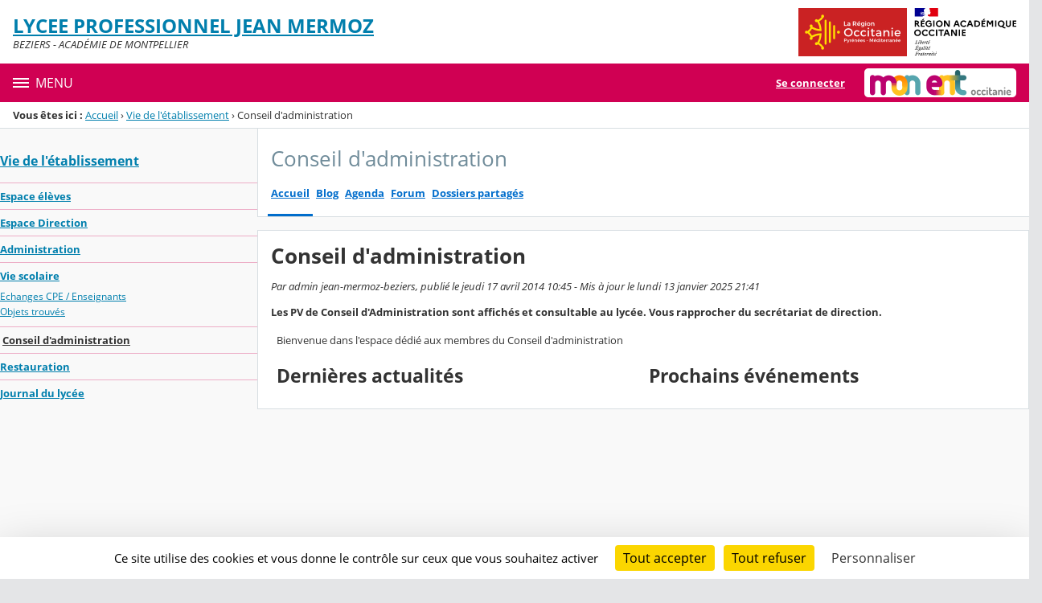

--- FILE ---
content_type: text/javascript;charset=ISO-8859-1
request_url: https://cdn.mon-ent-occitanie.fr/web-resources/cmsFicheArticle/350194e90b166a3526eadf077cbb74e6.js
body_size: 2702
content:

(function(){'use strict';var boutonActionExporter=document.querySelector('a[data-action="EXPORTER"]'),boutonActionFavoris=document.querySelector('a[data-action="AJOUTER_LIEN_KDECOLE"]'),boutonActionPageAccueil=document.querySelector('a[data-action="SETPAGEACCUEIL"]'),urlAbsolu=document.querySelector('#URL_ABSOLU'),urlAbsoluRubrique=document.querySelector('#URL_ABSOLU_RUBRIQUE'),modaleConfirmationPageAccueil,modaleAffichageFavoris;var modaleConfirmPageAccueil=document.getElementById('js-modaleConfirmPageAccueil');if(modaleConfirmPageAccueil){modaleConfirmPageAccueil.addEventListener('modal:getModal',function getModal(event){modaleConfirmationPageAccueil=event.detail;},false);}
var modaleMessageFavoris=document.getElementById('js-modalMessageFavoris');if(modaleMessageFavoris){modaleMessageFavoris.addEventListener('modal:getModal',function getModal(event){modaleAffichageFavoris=event.detail;},false);}
var boutonValidationAccueil=document.querySelector('.js-btn-valider-definirPageAccueil');if(boutonValidationAccueil){boutonValidationAccueil.addEventListener('click',function(){var urlPageAccueil=document.getElementById('js-urlDefinirPageAccueil').value;if(urlPageAccueil&&urlAbsoluRubrique){window.location.href=urlAbsoluRubrique.value+urlPageAccueil;}},false);}
var boutonValidationFavoris=document.querySelector('.js-btn-valider-messageFavoris');if(boutonValidationFavoris){boutonValidationFavoris.addEventListener('click',function(){modaleAffichageFavoris.hide();},false);}
if(boutonActionExporter){boutonActionExporter.addEventListener('click',function(e){e.preventDefault();var urlExport=boutonActionExporter.getAttribute('data-url');if(urlExport&&urlAbsolu){window.location.href=urlAbsolu.value+urlExport;}},false);}
if(boutonActionFavoris){boutonActionFavoris.addEventListener('click',function(e){e.preventDefault();var urlFavoris=boutonActionFavoris.getAttribute('data-url');if(urlFavoris&&urlAbsolu){var options={url:urlAbsolu.value+urlFavoris,method:'POST',success:function(response){var result=JSON.parse(response);if(modaleAffichageFavoris){modaleAffichageFavoris.show();modaleAffichageFavoris.modalContext.querySelector('#js-modalFavoris-message').innerHTML=result.libelle;}},error:function(response){console.log(response.libelle);}};KosmosUtils.xhr(options);}},false);}
if(boutonActionPageAccueil){boutonActionPageAccueil.addEventListener('click',function(e){e.preventDefault();var urlPageAccueil=boutonActionPageAccueil.getAttribute('data-url');if(urlPageAccueil&&modaleConfirmationPageAccueil){modaleConfirmationPageAccueil.show();document.getElementById('js-urlDefinirPageAccueil').value=urlPageAccueil;}},false);}})();;

(function(){'use strict';KosmosUtils.i18n.init({path:'/jsp/scripts/lang/article',component:'ficheArticle',default:{erreurSelectionRubrique:'Veuillez sélectionner une rubrique'}});var modalCopie,modalDeplacement,treeViewCopie,treeViewDeplacement;var modalCopieFicheArticle=document.querySelector('#modalCopieFicheArticle');if(modalCopieFicheArticle){modalCopieFicheArticle.addEventListener('modal:getModal',function getModal(e){modalCopie=e.detail;},false);}
var modalDeplacementFicheArticle=document.querySelector('#modalDeplacementFicheArticle');if(modalDeplacementFicheArticle){modalDeplacementFicheArticle.addEventListener('modal:getModal',function getModal(e){modalDeplacement=e.detail;},false);}
var treeViewCop=document.getElementById('treeviewCopieFicheArticle');if(treeViewCop){treeViewCop.addEventListener('treeview:loaded',function(e){treeViewCopie=e.detail.tree.jstree(true);},true);}
var treeViewDepl=document.getElementById('treeviewDeplacementFicheArticle');if(treeViewDepl){treeViewDepl.addEventListener('treeview:loaded',function(e){treeViewDeplacement=e.detail.tree.jstree(true);},true);}
var boutonTriggerDeplacementFicheArticle=document.querySelector('a[data-modalAssociee="modalDeplacementFicheArticle"]');if(boutonTriggerDeplacementFicheArticle){boutonTriggerDeplacementFicheArticle.addEventListener('click',function(){modalDeplacement.show();KosmosUtils.removeAllNotices('.js-modalDeplacementFicheArticle-notices');if(treeViewDeplacement){treeViewDeplacement.deselect_all();treeViewDeplacement.close_all();modalDeplacement.modalContext.querySelector('input[name="tree-selection-treeviewDeplacementFicheArticle"]').value='';}});}
var boutonTriggerCopieFicheArticle=document.querySelector('a[data-modalAssociee="modalCopieFicheArticle"]');if(boutonTriggerCopieFicheArticle){boutonTriggerCopieFicheArticle.addEventListener('click',function(){modalCopie.show();KosmosUtils.removeAllNotices('.js-modalCopieFicheArticle-notices');if(treeViewCopie){treeViewCopie.deselect_all();treeViewCopie.close_all();modalCopie.modalContext.querySelector('input[name="tree-selection-treeviewCopieFicheArticle"]').value='';}});}
var boutonValiderDeplacementFicheArticle=document.querySelector('.js-btn-confirmer-deplacerFicheArticle');if(boutonValiderDeplacementFicheArticle){boutonValiderDeplacementFicheArticle.addEventListener('click',function(){var idRubriqueDeplacementFicheArticle=document.querySelector('input[name="tree-selection-treeviewDeplacementFicheArticle"]').value,urlDeplacementFicheArticle=document.getElementById('urlDeplacementFicheArticle').value;if(idRubriqueDeplacementFicheArticle&&urlDeplacementFicheArticle){window.location.href=urlDeplacementFicheArticle.concat('&ID_RUBRIQUE=').concat(idRubriqueDeplacementFicheArticle);}else{KosmosUtils.removeAllNotices('.js-modalDeplacementFicheArticle-notices');KosmosUtils.addNotice({selector:'.js-modalDeplacementFicheArticle-notices',message:KosmosUtils.i18n.ficheArticle['erreurSelectionRubrique'],type:'msg--error'});}});}
var boutonValiderSuppressionFicheArticle=document.querySelector('.js-btn-confirmer-supprimerFicheArticle');if(boutonValiderSuppressionFicheArticle){boutonValiderSuppressionFicheArticle.addEventListener('click',function(){var urlSuppression=document.getElementById('urlSuppressionFicheArticle').value;if(urlSuppression){window.location.href=urlSuppression;}});}
var boutonValiderCopieFicheArticle=document.querySelector('.js-btn-confirmer-copierFicheArticle');if(boutonValiderCopieFicheArticle){boutonValiderCopieFicheArticle.addEventListener('click',function(){var idRubriqueCopieFicheArticle=document.querySelector('input[name="tree-selection-treeviewCopieFicheArticle"]').value,urlCopieFicheArticle=document.getElementById('urlCopieFicheArticle').value;if(idRubriqueCopieFicheArticle&&urlCopieFicheArticle){window.location.href=urlCopieFicheArticle.concat('&ID_RUBRIQUE=').concat(idRubriqueCopieFicheArticle);}else{KosmosUtils.removeAllNotices('.js-modalCopieFicheArticle-notices');KosmosUtils.addNotice({selector:'.js-modalCopieFicheArticle-notices',message:KosmosUtils.i18n.ficheArticle['erreurSelectionRubrique'],type:'msg--error'});}});}})();;

(function(){'use strict';KosmosUtils.i18n.init({path:'/jsp/scripts/lang/commentaires',component:'listeCommentaires',default:{erreurTitreCommVide:'Veuillez renseigner un titre'}});var idPrincipalListeComm,idFicheListeComm,modalSupprListeComm,modalModifListeComm,modalValidListeComm,modalMessageConfirmation;if(document.querySelector('#ID_METATAG')){idPrincipalListeComm=document.querySelector('#ID_METATAG').value;}
if(document.querySelector('#ID_FICHE')){idFicheListeComm=document.querySelector('#ID_FICHE').value;}
function initEventsJspPrincipale(){var boutonRepondreCommentaire=document.querySelector('.js-repondreCommentaire');if(boutonRepondreCommentaire){boutonRepondreCommentaire.addEventListener('click',function(){var titreCommentaire=document.querySelector('#TITRE_COMMENTAIRE').value;var texteCommentaire=document.querySelector('#TEXTE_COMMENTAIRE').value;ajouterCommentaire(titreCommentaire,texteCommentaire);},false);}
var modalSuppressionComm=document.querySelector('#modalSuppressionComm');if(modalSuppressionComm){modalSuppressionComm.addEventListener('modal:getModal',function getModal(e){modalSupprListeComm=e.detail;},false);}
var modalModificationComm=document.querySelector('#modalModificationComm');if(modalModificationComm){modalModificationComm.addEventListener('modal:getModal',function getModal(e){modalModifListeComm=e.detail;},false);}
var modalValidationComm=document.querySelector('#modalValidationComm');if(modalValidationComm){modalValidationComm.addEventListener('modal:getModal',function getModal(e){modalValidListeComm=e.detail;},false);}
var modalAffichMessage=document.querySelector('#modalAffichageMessage');if(modalAffichMessage){modalAffichMessage.addEventListener('modal:getModal',function getModal(e){modalMessageConfirmation=e.detail;},false);}
var boutonSupprimerCommentaire=document.querySelector('.js-supprimerCommentaire');if(boutonSupprimerCommentaire){boutonSupprimerCommentaire.addEventListener('click',function(){supprimerCommentaire(modalSupprListeComm.modalContext.querySelector('#idCommentaireSuppression').value);},false);}
var boutonModifierCommentaire=document.querySelector('.js-modifierCommentaire');if(boutonModifierCommentaire){boutonModifierCommentaire.addEventListener('click',function(){modifierCommentaire(modalModifListeComm.modalContext.querySelector('#idCommentaireModification').value);},false);}
var boutonValiderCommentaire=document.querySelector('.js-validerCommentaire');if(boutonValiderCommentaire){boutonValiderCommentaire.addEventListener('click',function(){validerCommentaire(modalValidListeComm.modalContext.querySelector('#idCommentaireValidation').value);},false);}
var boutonValiderConfirmation=document.querySelector('.js-btn-valider-confirmation');if(boutonValiderConfirmation){boutonValiderConfirmation.addEventListener('click',function(){modalMessageConfirmation.modalContext.querySelector('#js-message-confirmation').innerHTML='';modalMessageConfirmation.hide();},false);}
var listeCommentaires=document.querySelector('#liste_commentaire');if(listeCommentaires){listeCommentaires.addEventListener('click',function clickEvent(event){if(event.target){if(event.target.getAttribute('data-modalAssociee')){var dataModalAssocieeAttribute=event.target.getAttribute('data-modalAssociee');if(dataModalAssocieeAttribute==='modalSuppressionComm'){modalSupprListeComm.show();var idCommSelectSuppr=event.target.getAttribute('data-id-suppression');document.querySelector('#idCommentaireSuppression').value=idCommSelectSuppr;}else if(dataModalAssocieeAttribute==='modalModificationComm'){modalModifListeComm.show();KosmosUtils.removeAllNotices('.js-commentaire-notices-modalModificationComm');var idCommSelectModif=event.target.getAttribute('data-id-modification');modalModifListeComm.modalContext.querySelector('#idCommentaireModification').value=idCommSelectModif;var titreSelectModif=document.querySelector('#js-titreCommentaire-'+idCommSelectModif).getAttribute('data-titre');modalModifListeComm.modalContext.querySelector('#TITRE_COMMENTAIRE_MODIF').value=titreSelectModif;var texteSelectModif=document.querySelector('#js-texteCommentaire-'+idCommSelectModif).getAttribute('data-texte');modalModifListeComm.modalContext.querySelector('#TEXTE_COMMENTAIRE_MODIF').value=texteSelectModif;modalModifListeComm.modalContext.querySelector('#TITRE_COMMENTAIRE_MODIF').focus();}else if(dataModalAssocieeAttribute==='modalValidationComm'){modalValidListeComm.show();KosmosUtils.removeAllNotices('.js-commentaire-notices-modalValidationComm');var idCommSelectValid=event.target.getAttribute('data-id-validation');modalValidListeComm.modalContext.querySelector('#idCommentaireValidation').value=idCommSelectValid;var titreSelectValid=document.querySelector('#js-titreCommentaire-'+idCommSelectValid).getAttribute('data-titre');modalValidListeComm.modalContext.querySelector('#TITRE_COMMENTAIRE_VALID').value=titreSelectValid;var texteSelectValid=document.querySelector('#js-texteCommentaire-'+idCommSelectValid).getAttribute('data-texte');modalValidListeComm.modalContext.querySelector('#TEXTE_COMMENTAIRE_VALID').value=texteSelectValid;modalValidListeComm.modalContext.querySelector('#TITRE_COMMENTAIRE_VALID').focus();}}}});}}
initEventsJspPrincipale();function ajouterCommentaire(titreAjout,texteAjout){if(!titreAjout){KosmosUtils.removeAllNotices('.js-commentaire-notices');KosmosUtils.addNotice({selector:'.js-commentaire-notices',message:KosmosUtils.i18n.listeCommentaires['erreurTitreCommVide'],type:'msg--error'});}else{ajouterCommentaireXhr(idPrincipalListeComm,idPrincipalListeComm,titreAjout,texteAjout);}}
function modifierCommentaire(idCommentaireModifier){var titreModif=modalModifListeComm.modalContext.querySelector('#TITRE_COMMENTAIRE_MODIF').value;var texteModif=modalModifListeComm.modalContext.querySelector('#TEXTE_COMMENTAIRE_MODIF').value;if(!titreModif){KosmosUtils.removeAllNotices('.js-commentaire-notices-modalModificationComm');KosmosUtils.addNotice({selector:'.js-commentaire-notices-modalModificationComm',message:KosmosUtils.i18n.listeCommentaires['erreurTitreCommVide'],type:'msg--error'});}else{modifierCommentaireXhr(idCommentaireModifier,idPrincipalListeComm,titreModif,texteModif);}}
function validerCommentaire(idCommentaireValider){var titreValid=modalValidListeComm.modalContext.querySelector('#TITRE_COMMENTAIRE_VALID').value;var texteValid=modalValidListeComm.modalContext.querySelector('#TEXTE_COMMENTAIRE_VALID').value;if(!titreValid){KosmosUtils.removeAllNotices('.js-commentaire-notices-modalValidationComm');KosmosUtils.addNotice({selector:'.js-commentaire-notices-modalValidationComm',message:KosmosUtils.i18n.listeCommentaires['erreurTitreCommVide'],type:'msg--error'});}else{validerCommentaireXhr(idCommentaireValider,idPrincipalListeComm,titreValid,texteValid);}}
function supprimerCommentaire(idCommentaireSupprimer){supprimerCommentaireXhr(idCommentaireSupprimer,idPrincipalListeComm);}
function cbResetAjoutCommentaire(){document.querySelector('#TITRE_COMMENTAIRE').value='';document.querySelector('#TEXTE_COMMENTAIRE').value='';KosmosUtils.removeAllNotices('.js-commentaire-notices');}
function cbResetModifCommentaire(){document.querySelector('#TITRE_COMMENTAIRE_MODIF').value='';document.querySelector('#TEXTE_COMMENTAIRE_MODIF').value='';KosmosUtils.removeAllNotices('.js-commentaire-notices-modalModificationComm');}
function cbResetValidCommentaire(){document.querySelector('#TITRE_COMMENTAIRE_VALID').value='';document.querySelector('#TEXTE_COMMENTAIRE_VALID').value='';KosmosUtils.removeAllNotices('.js-commentaire-notices-modalValidationComm');}
function afficherMessageConfirmation(){var message=document.querySelector('#MESSAGE_CONFIRMATION').value;if(message){modalMessageConfirmation.show();modalMessageConfirmation.modalContext.querySelector('#js-message-confirmation').innerHTML=message;}}
function ajouterCommentaireXhr(p0,p1,p2,p3){var proc=document.querySelector('#js-proc-commentaires').value;var parameters={PROC:proc,ACTION:'AJOUTER_COMMENTAIRE',ID_PARENT:p0,ID_PRINCIPAL:p1,ID_FICHE:idFicheListeComm,TITRE_COMMENTAIRE:p2,TEXTE_COMMENTAIRE:p3};var optionsAjouterComm={url:'sg.do',method:'POST',data:parameters,success:function(responseAjoutComm){document.querySelector('#js-listeCommentaires').innerHTML=responseAjoutComm;cbResetAjoutCommentaire();afficherMessageConfirmation();},error:function(responseAjoutCommError){console.log(responseAjoutCommError.libelle);}};KosmosUtils.xhr(optionsAjouterComm);}
function supprimerCommentaireXhr(p4,p5){var parameters={PROC:'COMMENTAIRE_BLOG',ACTION:'SUPPRIMER_COMMENTAIRE',ID_COMMENTAIRE:p4,ID_PRINCIPAL:p5,ID_FICHE:idFicheListeComm,};var optionsSupprimerComm={url:'sg.do',method:'POST',data:parameters,success:function(responseSupprComm){document.querySelector('#js-listeCommentaires').innerHTML=responseSupprComm;modalSupprListeComm.hide();afficherMessageConfirmation();},error:function(responseSupprCommError){console.log(responseSupprCommError.libelle);}};KosmosUtils.xhr(optionsSupprimerComm);}
function modifierCommentaireXhr(p6,p7,p8,p9){var parameters={PROC:'COMMENTAIRE_BLOG',ACTION:'MODIFIER_COMMENTAIRE',ID_COMMENTAIRE:p6,ID_PRINCIPAL:p7,ID_FICHE:idFicheListeComm,TITRE_COMMENTAIRE:p8,TEXTE_COMMENTAIRE:p9};var optionsModifierComm={url:'sg.do',method:'POST',data:parameters,success:function(responseModifComm){document.querySelector('#js-listeCommentaires').innerHTML=responseModifComm;cbResetModifCommentaire();modalModifListeComm.hide();afficherMessageConfirmation();},error:function(responseModifCommError){console.log(responseModifCommError.libelle);}};KosmosUtils.xhr(optionsModifierComm);}
function validerCommentaireXhr(p10,p11,p12,p13){var parameters={PROC:'COMMENTAIRE_BLOG',ACTION:'VALIDER_COMMENTAIRE',ID_COMMENTAIRE:p10,ID_PRINCIPAL:p11,ID_FICHE:idFicheListeComm,TITRE_COMMENTAIRE:p12,TEXTE_COMMENTAIRE:p13};var optionsValiderComm={url:'sg.do',method:'POST',data:parameters,success:function(responseValidComm){document.querySelector('#js-listeCommentaires').innerHTML=responseValidComm;cbResetValidCommentaire();modalValidListeComm.hide();afficherMessageConfirmation();},error:function(responseValidCommError){console.log(responseValidCommError.libelle);}};KosmosUtils.xhr(optionsValiderComm);}})();;


--- FILE ---
content_type: image/svg+xml
request_url: https://jean-mermoz-beziers.mon-ent-occitanie.fr/images/logos_portails/region_academique_occitanie.svg
body_size: 6751
content:
<svg xmlns="http://www.w3.org/2000/svg" width="126.891" height="60" version="1.0" viewBox="0 0 126.891 60">
  <title>Région académique Occitanie</title>
  <path d="M26.633 57.258c.215 0 .404.164.303.577l-1.001.234c.175-.469.465-.812.7-.812m.552 1.617h-.197c-.252.297-.52.53-.788.53-.267 0-.413-.163-.413-.53 0-.152.017-.304.045-.443l1.616-.53c.316-.747-.064-1.074-.507-1.074-.765 0-1.634 1.277-1.634 2.397 0 .502.24.776.613.776.437 0 .892-.426 1.265-1.126m-.32-2.343 1.136-1.062v-.122h-.612l-.7 1.183zm-3.488.746h.536l-.851 2.326c-.075.2.03.397.233.397.484 0 1.265-.479 1.54-1.131h-.151c-.215.228-.629.53-.985.594l.78-2.185h.798l.1-.333h-.777l.297-.84h-.308l-.553.84-.659.093v.24zm-.723-.111c.064-.216-.081-.34-.192-.34-.466 0-1.02.42-1.242 1.01h.152c.15-.217.407-.455.647-.497l-.892 2.32c-.082.216.081.34.192.34.444 0 .962-.426 1.184-1.01h-.15c-.153.216-.409.456-.649.497l.951-2.32zM22.818 56a.385.385 0 1 0 .003-.77.385.385 0 0 0-.003.769m-5.136 3.569c-.117.263.006.432.263.432.157 0 .226-.04.292-.21l.617-1.64c.285-.349.876-.721 1.108-.721.17 0 .147.139.036.35l-.951 1.824a.269.269 0 0 0 .233.397c.467 0 1.02-.42 1.242-1.01h-.152c-.15.217-.408.456-.647.497l.816-1.65a1.326 1.326 0 0 0 .158-.566c0-.269-.152-.444-.432-.444-.403 0-.811.455-1.295 1.015v-.43c0-.31-.1-.583-.38-.583-.174 0-.342.15-.5.366v.058c.303-.018.437.437.222.916zm-.011-2.029c.11-.379.052-.712-.24-.712-.343 0-.431.263-.782 1.015v-.43c0-.31-.1-.583-.378-.583-.327 0-.624.506-.852 1.008h.152c.158-.229.303-.362.42-.362.14 0 .215.215 0 .694l-.63 1.399c-.116.263.006.432.263.432.157 0 .227-.04.291-.21l.618-1.64c.176-.214.333-.4.531-.61zm-3.582-.28c.215 0 .402.163.304.576l-1.003.234c.176-.469.466-.812.7-.812m.553 1.617h-.197c-.252.297-.52.53-.788.53s-.413-.163-.413-.53c0-.152.017-.304.045-.443l1.616-.53c.315-.747-.064-1.074-.507-1.074-.765 0-1.634 1.277-1.634 2.397 0 .502.24.776.612.776.438 0 .892-.426 1.266-1.126m-3.809-1.597h.537l-.852 2.326c-.076.2.028.397.233.397.483 0 1.266-.479 1.54-1.131h-.15c-.216.228-.631.53-.987.594l.782-2.185h.798l.1-.333h-.776l.298-.84h-.309l-.554.84-.659.093v.24zM7.89 59.089c0-.716.798-1.691 1.247-1.691.1 0 .194.011.274.035l-.466 1.242c-.268.326-.682.723-.875.723-.111 0-.18-.093-.18-.309m2.455-2.396-.244-.018-.275.269H9.77c-1.33 0-2.48 1.494-2.48 2.577 0 .304.188.479.48.479.343 0 .682-.49 1.062-1.015l-.018.186c-.046.538.117.828.396.828.327 0 .625-.508.852-1.01H9.91c-.158.23-.304.363-.42.363-.122 0-.21-.222 0-.695l.857-1.966zm-2.834.845c.11-.377.052-.71-.24-.71-.343 0-.432.262-.782 1.014v-.43c0-.31-.1-.583-.38-.583-.325 0-.622.506-.85 1.008h.151c.157-.229.304-.362.42-.362.14 0 .215.215 0 .694l-.63 1.399c-.118.263.006.432.262.432.157 0 .228-.04.292-.21l.617-1.64c.176-.214.334-.4.53-.61zm-4.466 2.344.057-.18c-.776-.147-.876-.147-.566-.991l.315-.869h.858c.385 0 .39.157.332.577h.222l.514-1.405h-.222c-.193.332-.344.577-.765.577h-.845l.45-1.231c.14-.39.222-.472.747-.472h.372c.543 0 .608.146.608.694h.215l.182-.956H2.3l-.058.182c.623.128.683.186.389.99l-.7 1.914c-.29.798-.413.862-1.13.99l-.052.183h2.297Zm15.779-9.913c.215 0 .403.165.304.577l-1.003.233c.176-.468.466-.811.7-.811m.553 1.617h-.199c-.251.297-.518.53-.787.53s-.414-.163-.414-.53c0-.15.017-.303.046-.443l1.616-.53c.314-.747-.064-1.074-.507-1.074-.765 0-1.635 1.278-1.635 2.397 0 .502.24.777.613.777.438 0 .894-.426 1.266-1.127m-.319-2.345 1.137-1.06v-.123h-.612l-.7 1.183Zm-3.485.747h.534l-.85 2.327c-.075.198.029.397.232.397.485 0 1.266-.479 1.54-1.132h-.151c-.216.229-.63.53-.987.595l.782-2.185h.799l.1-.333h-.777l.298-.84h-.309l-.554.84-.659.093v.24zm-.726-.11c.064-.216-.081-.34-.192-.34-.466 0-1.02.42-1.242 1.01h.152c.15-.216.408-.456.646-.497l-.892 2.32c-.082.217.081.34.192.34.443 0 .962-.427 1.184-1.008h-.151c-.15.215-.408.453-.648.496zm.164-1.166a.386.386 0 1 0 0-.773.386.386 0 0 0 0 .772m-3.101 3.488 1.626-4.263-.053-.065-1.019.117v.123l.197.15c.182.14.122.275-.04.706l-1.272 3.347a.269.269 0 0 0 .233.397c.466 0 .962-.42 1.184-1.008h-.151c-.151.215-.469.453-.705.496M8.818 51.8c0-.718.798-1.691 1.247-1.691a.937.937 0 0 1 .274.036l-.466 1.241c-.268.326-.682.723-.875.723-.111 0-.182-.093-.182-.309m2.457-2.395-.246-.019-.274.269h-.057c-1.33 0-2.48 1.492-2.48 2.577 0 .304.187.48.48.48.343 0 .682-.491 1.06-1.016l-.017.186c-.045.537.118.828.397.828.327 0 .625-.508.851-1.008h-.15c-.158.227-.304.36-.42.36-.122 0-.21-.22 0-.694l.857-1.966zm-5.936 3.872c0-.309.297-.502.722-.671.141.07.351.145.63.239.444.146.613.204.613.338 0 .286-.484.502-1.143.502-.554 0-.823-.118-.823-.408m1.207-1.884c-.192 0-.268-.164-.268-.35 0-.52.28-1.284.718-1.284.192 0 .268.163.268.35 0 .52-.28 1.284-.718 1.284m1.266 1.598c0-.373-.332-.508-.875-.67-.467-.14-.677-.183-.677-.332 0-.123.1-.269.297-.374.766-.04 1.26-.73 1.26-1.305a.777.777 0 0 0-.064-.321h.648l.1-.333H7.47a.798.798 0 0 0-.415-.118c-.811 0-1.335.712-1.335 1.29 0 .436.279.71.617.774-.377.17-.588.368-.588.601 0 .135.047.229.157.316-.875.256-1.219.548-1.219.961 0 .415.53.571 1.16.571 1.066 0 1.96-.577 1.96-1.06m-4.075-2.496c.385 0 .39.156.332.576h.222l.512-1.406h-.222c-.192.334-.343.578-.764.578h-.845l.426-1.173c.14-.39.222-.467.747-.467h.372c.543 0 .607.147.607.687h.216l.18-.955H2.296l-.057.182c.624.128.682.186.389.99l-.7 1.914c-.292.797-.414.861-1.131.99l-.053.181h3.58l.642-1.014h-.245c-.408.385-.922.751-1.639.751-.95 0-.861-.04-.547-.908l.34-.927h.857ZM4.2 48.05l1.137-.78v-.122H4.65l-.628.904h.18zm14.246-5.37c.215 0 .4.164.303.576l-1.003.233c.175-.465.468-.811.7-.811M19 44.295h-.2c-.25.297-.519.53-.787.53s-.414-.163-.414-.53c0-.151.018-.303.047-.444l1.616-.53c.314-.746-.065-1.072-.508-1.072-.765 0-1.634 1.277-1.634 2.396 0 .501.24.777.613.777.436 0 .891-.427 1.265-1.127m-.32-2.343 1.137-1.063v-.121h-.611l-.701 1.184Zm-3.342.746h.425l-.851 2.327c-.076.198.03.397.233.397.485 0 1.266-.478 1.54-1.132h-.151c-.216.229-.63.532-.987.596l.782-2.187h.799l.1-.331h-.777l.297-.841h-.308l-.554.84-.548.094v.24zm-.42.263c.112-.38.053-.712-.24-.712-.342 0-.43.262-.781 1.015v-.432c0-.309-.1-.583-.378-.583-.327 0-.625.508-.852 1.008h.151c.158-.228.304-.361.42-.361.139 0 .214.215 0 .694l-.629 1.399c-.119.262.005.432.26.432.158 0 .23-.04.293-.21l.617-1.638a10.251 10.251 0 0 1 .532-.613Zm-3.58-.28c.216 0 .404.164.304.576l-1.003.233c.175-.465.467-.811.7-.811m.553 1.616h-.197c-.252.297-.52.53-.788.53-.267 0-.413-.163-.413-.53 0-.151.018-.303.045-.444l1.617-.53c.315-.746-.065-1.072-.508-1.072-.764 0-1.633 1.277-1.633 2.396 0 .501.24.777.612.777.437 0 .893-.427 1.265-1.127m-3.96.654c-.157 0-.385-.147-.385-.275 0-.04.07-.221.157-.45l.263-.694c.279-.331.704-.687.944-.687.146 0 .257.093.257.309 0 .635-.594 1.795-1.237 1.795m1.838-2.051c0-.472-.175-.647-.5-.647-.409 0-.794.432-1.178.957l.973-2.56-.053-.064-1.02.116v.123l.197.15c.181.141.123.286-.04.706l-1.05 2.706c-.075.198-.168.432-.168.496 0 .28.378.543.722.543.794 0 2.117-1.429 2.117-2.525m-3.171-.31c.064-.214-.083-.338-.194-.338-.466 0-1.02.42-1.24 1.008h.15c.151-.215.408-.455.647-.496l-.891 2.32c-.082.217.082.34.193.34.443 0 .962-.426 1.184-1.008h-.152c-.151.214-.408.453-.647.496l.95-2.322Zm.163-1.165a.385.385 0 1 0 .002-.77.385.385 0 0 0-.002.77m-2.35-.375H2.287l-.057.183c.623.127.682.185.388.99l-.685 1.913c-.293.8-.415.862-1.132.99l-.052.181h3.228l.7-1.248h-.243c-.396.437-.863.985-1.58.985-.543 0-.607-.094-.316-.91l.69-1.913c.285-.799.414-.863 1.13-.99l.053-.182zm0 0" style="stroke-width:1.14286"/>
  <path fill="#000091" d="M12.731 9.319c.115-.113.229-.236.342-.358h-.002c.211-.24.42-.468.666-.679.076-.066.146-.125.216-.173.02-.02.02-.061.04-.08-.1.04-.16.12-.26.16-.019 0-.04-.02-.019-.04l.213-.16h-.014c-.02 0-.02-.02-.02-.04-.26-.04-.459.14-.638.3-.041.02-.08-.02-.1-.02-.3.099-.518.358-.819.478v-.04c-.119.04-.237.111-.359.14-.18.04-.338.02-.498.02-.242.023-.484.078-.726.13l-.022.004a1.668 1.668 0 0 0-.371.15l-.014.008-.028.034c-.043.046-.08.092-.137.119-.123.063-.223.171-.332.26a.069.069 0 0 1-.032.01c-.106.103-.212.207-.32.308-.008.007-.04.012-.06.007v-.003l.011-.019.053-.084a2.5 2.5 0 0 1 .143-.214c.007-.011.005-.02 0-.026a.038.038 0 0 0-.028-.01 1.886 1.886 0 0 1 .335-.252v-.003c-.014.005-.032-.006-.023-.02l.034-.055.007-.017-.016-.016c-.032.023-.066.043-.092.067-.048.042-.086.13-.158.129-.005 0-.018 0-.03-.004a.043.043 0 0 1-.022-.008l.003-.004a.011.011 0 0 1 .002-.005l.003-.006.008-.017c.005-.004.007-.011.012-.018l.007-.014.013-.025.01-.017.027-.045.011-.021.023-.036c.01-.017 0-.03-.016-.035a.467.467 0 0 1 .137-.12h-.006c.076-.039.152-.086.228-.13l.033-.028c-.114.038-.217.09-.317.157 0 0-.027.011-.035.017 0 0-.023.009-.048-.017-.003-.005-.005-.008-.005-.015.02-.041.08-.06.12-.1.019 0 .04 0 .04.02.638-.498 1.516-.378 2.256-.639l.179-.119c.1-.04.18-.14.3-.2a.869.869 0 0 0 .339-.458c0-.02-.02-.04-.02-.04a3.109 3.109 0 0 1-.878.658c-.42.218-.878.18-1.317.239.02-.04.06-.04.1-.04 0-.06.04-.08.078-.12h.06c.021 0 .021-.04.04-.04.04 0 .1-.02.08-.02-.06-.08-.18.06-.28 0 .04-.04.021-.1.061-.12h.08c0-.04.04-.08.04-.08.3-.179.58-.32.859-.477-.06 0-.1.06-.16.02.04 0 0-.061.04-.061.22-.06.4-.18.618-.26-.079 0-.14.06-.218 0 .04-.02.06-.06.12-.06v-.06c0-.02.02-.02.04-.02-.02 0-.04-.02-.04-.02.02-.04.079-.02.119-.06-.021 0-.06 0-.06-.02.06-.08.16-.1.26-.12-.02-.04-.08 0-.08-.04 0-.02.02-.02.04-.02h-.04c-.04-.02-.02-.06-.02-.08.12-.14.12-.32.18-.478-.02 0-.04 0-.04-.02-.2.219-.52.299-.819.379h-.1a.4.4 0 0 1-.337-.02c-.08-.04-.12-.1-.2-.16a2.3 2.3 0 0 0-.5-.24 4.451 4.451 0 0 0-1.536-.219c.22-.119.462-.13.7-.199.338-.1.658-.22 1.017-.2-.06-.02-.14 0-.2 0-.28-.02-.56.06-.859.12-.198.04-.378.119-.579.16-.119.04-.18.16-.32.14v-.06c.2-.24.44-.479.759-.498.359-.06.698 0 1.057.04.26.02.5.08.759.14.1 0 .12.16.2.18.12.04.24 0 .359.08 0-.041-.02-.08 0-.12.08-.08.18.02.26-.02.16-.1-.14-.28-.22-.42 0-.02.02-.04.02-.04.16.14.28.3.48.4.099.04.337.098.299-.02-.1-.22-.3-.4-.459-.6v-.08c-.04 0-.04-.019-.06-.04v-.078c-.08-.04-.06-.12-.1-.18-.06-.1-.02-.24-.06-.359a1.952 1.952 0 0 1-.08-.34c-.06-.337-.14-.637-.18-.958-.04-.378.22-.679.4-1.017.14-.24.3-.478.558-.639.06-.239.22-.439.38-.638.16-.195.423-.314.615-.4.28-.124.53-.202.53-.202H.727v10.56h9.697c.38-.273.76-.402 1.29-.664.25-.123.823-.387 1.017-.58M9.663 7.888c-.04 0-.12.02-.1-.02.02-.1.16-.1.24-.141.04-.02.099-.06.139-.04.04.06.1.04.14.08-.12.119-.28.06-.42.119M6.61 7.45s-.02-.02-.02-.04c.259-.339.459-.659.638-1.017.26-.14.475-.345.68-.56.338-.359.698-.679 1.117-.877a.766.766 0 0 1 .519.02c-.06.08-.16.06-.24.12-.02 0-.04 0-.058-.02.02-.021.02-.04.02-.06-.199.22-.479.319-.64.58-.119.2-.198.459-.458.518-.08.021.02-.059-.02-.04-.618.379-1.059.84-1.537 1.376m1.655-1.317c-.02.04-.042.044-.06.08a.153.153 0 0 1-.08.08c-.02 0-.04 0-.04-.02.02-.08.08-.16.16-.181.02 0 .02.02.02.04m.926 2.99a.173.173 0 0 1-.048.058c.025.005.042.017.026.03-.047.044-.091.086-.15.107a.119.119 0 0 1-.032.003 1.2 1.2 0 0 1-.074.069c-.023.023-.134.007-.1-.023.051-.046.098-.094.15-.14.026-.026.056-.05.082-.08a.244.244 0 0 1 .042-.043c.017-.011.122-.022.106.017m-.359-.162-.005.003c-.075.053-.149.107-.228.153-.086.05-.175.086-.263.13a.01.01 0 0 0-.002-.005.026.026 0 0 0-.034-.008 1.01 1.01 0 0 0-.203.152l-.027.027h-.001l-.001.003-.029.027-.004.004a.878.878 0 0 0-.046.048c-.01.011-.013.019-.025.027-.013.01-.047.008-.046-.015v-.003a.472.472 0 0 1-.034.017.264.264 0 0 0-.031.018.046.046 0 0 0-.014-.002.02.02 0 0 0-.015.004c-.023.019-.049.04-.072.061a1.08 1.08 0 0 0-.114.123l-.002.003-.004.004-.007.008-.005.01-.001.002a.072.072 0 0 0-.014.02.03.03 0 0 1-.017.007l-.008-.011c0-.004-.004-.007-.005-.012-.007-.01-.011-.02-.016-.03v-.002l-.006-.011a.734.734 0 0 0 .063-.071l.005-.005.02-.025a1.017 1.017 0 0 0 .034-.043l.011-.015.063-.085.001-.002.01-.012a.638.638 0 0 0 .048-.084l.001-.002.003-.004c0-.003.002-.005.003-.008.008-.014.014-.03.02-.045v-.006a.039.039 0 0 1 .006-.013l.006-.021v-.006a.173.173 0 0 0 .007-.029c0-.004 0-.009-.003-.013a.608.608 0 0 1 .08-.108l-.01.005c-.028.017-.048.044-.074.064-.022.016-.062-.012-.036-.03.018-.014.03-.028.045-.042 0 0 0-.002.003-.002.033-.034.064-.075.102-.103a.523.523 0 0 0 .061-.046l.01-.008a.6.6 0 0 1 .044-.05h.002c.19-.185.512-.177.763-.295.101-.04.22.02.32 0 .061 0 .12 0 .181.041-.178.098-.345.208-.509.31m.408-1.387c-.02-.02.06 0 .08-.04h-.16c-.02-.002-.02-.021-.02-.042-.1.02-.22.06-.32.08-.14.04-.26.14-.42.18-.219.08-.4.259-.638.339-.02 0-.02-.02-.02-.041.02-.06.1-.08.14-.14 0-.02 0-.04-.021-.04.16-.219.38-.339.58-.518v-.061c.059-.08.16-.12.198-.22.02-.06.1-.139.2-.18-.02-.02-.06-.02-.06-.06-.08 0-.16.04-.24-.02a.285.285 0 0 1 .127-.07.074.074 0 0 1-.046-.03c-.02-.04.039-.084.1-.099.08-.02.179-.02.24-.08-.141-.02-.301.041-.44-.04.099-.26.258-.478.498-.598.019 0 .06 0 .06.02a.193.193 0 0 1-.16.199c.16.04.32.04.478.12-.02.04-.06.02-.079.02.1.06.22.02.32.1-.06.06-.12 0-.18 0 .619.18 1.277.32 1.796.72-.44.217-.898.319-1.377.418-.06 0-.1 0-.16-.02 0 .02 0 .06-.02.06-.08 0-.14 0-.198.04-.08.041-.2.06-.26 0" style="stroke-width:1.14286"/>
  <path fill="#e1000f" d="M29.768.002h-11.36s.02.005.107.05c.092.05.212.115.287.154a.946.946 0 0 1 .38.32c.04.058.1.18.061.26-.04.099-.06.259-.16.299a.75.75 0 0 1-.419.04.993.993 0 0 1-.24-.04c.3.12.58.259.78.538.019.041.099.06.179.06.02 0 .02.04.02.06-.04.04-.08.06-.06.12h.06c.1-.04.08-.24.22-.18.1.06.14.2.08.299-.08.08-.16.14-.24.2a.168.168 0 0 0 0 .14c.06.08.08.16.1.24.06.14.08.3.139.44.08.299.16.598.14.897 0 .16-.08.3-.02.46.04.16.14.279.22.42.08.118.16.198.217.32.12.198.34.398.24.637-.06.14-.28.12-.419.199-.12.1-.02.26.04.359.1.18-.12.3-.26.359.04.06.12.04.14.08.02.099.12.16.06.259-.08.12-.32.18-.198.359.08.14.027.295-.02.439-.06.18-.22.26-.36.3a.805.805 0 0 1-.378.02c-.04-.02-.08-.04-.12-.04-.34-.04-.679-.14-1.017-.14a1.22 1.22 0 0 0-.28.08c-.092.067-.17.137-.241.213l-.004.003-.042.048a.544.544 0 0 0-.025.03l-.016.02c-.058.074-.111.15-.158.23l-.009.016-.015.028a1.98 1.98 0 0 0-.15.365c-.138.458-.077.85.018.946.026.026.658.221 1.099.418.206.091.35.162.47.238h11.157V.005Zm0 0" style="stroke-width:1.14286"/>
  <path fill="#939598" d="M19.082 3.856c.08.02.2.02.2.06-.04.16-.28.2-.4.36h-.06c-.06.04-.04.139-.1.139-.06-.02-.12 0-.18.02.08.08.18.14.3.12.02 0 .06.04.06.08 0 0 .02 0 .04-.02.02 0 .04 0 .04.02v.08c-.06.078-.16.04-.24.059a.9.9 0 0 0 .461 0c.12-.04 0-.24.08-.34-.04 0 0-.06-.04-.06.04-.04.08-.099.12-.118.04 0 .099-.02.118-.06 0-.042-.079-.06-.06-.101.12-.08.219-.2.18-.32-.02-.058-.18-.058-.28-.1-.1-.04-.218 0-.338.021-.1 0-.2.06-.3.08a1.362 1.362 0 0 0-.379.2c.14-.06.28-.08.439-.12.12 0 .223-.029.34 0" style="stroke-width:1.14286"/>
  <path d="M.681 15.817h2.426c1.746 0 2.822.895 2.822 2.368 0 .953-.465 1.668-1.268 2.052l2.491 3.514H5.227L3.12 20.543h-.83v3.208H.681ZM2.29 17.19v1.982h.908c.68 0 1.076-.362 1.076-1.008 0-.6-.396-.974-1.076-.974zm5.974-1.372h4.624v1.372H9.872v1.835h2.561v1.371H9.872v1.984h3.015v1.372H8.263Zm1.563-.68 1.28-1.53h1.656l-1.474 1.531Zm10.36 6.641v-1.337h-2.018v-1.463h3.627v3.379c-.737.986-1.972 1.62-3.457 1.62-2.573 0-4.33-1.927-4.33-4.194 0-2.266 1.712-4.192 4.217-4.192 1.44 0 2.617.646 3.343 1.609l-1.269.985a2.482 2.482 0 0 0-2.074-1.088c-1.497 0-2.562 1.168-2.562 2.686 0 1.52 1.122 2.687 2.674 2.687.749 0 1.394-.26 1.848-.692m3.514-5.96h1.61v7.933H23.7Zm11.685 3.965c0 2.267-1.712 4.194-4.205 4.194-2.493 0-4.217-1.927-4.217-4.194 0-2.266 1.712-4.192 4.217-4.192 2.506 0 4.205 1.926 4.205 4.193m-1.655 0c0-1.52-1.065-2.686-2.55-2.686-1.485 0-2.56 1.166-2.56 2.686 0 1.519 1.064 2.686 2.56 2.686s2.55-1.167 2.55-2.686m3.31-3.967h2.063l3.547 5.678v-5.678h1.61v7.934h-2.064l-3.547-5.7v5.7H37.04Zm14.62 0h2.109l3.003 7.934H55.06l-.76-2.063h-3.172l-.76 2.063h-1.711Zm2.142 4.5-1.088-2.981-1.088 2.98zm9.736 1.066 1.269.974c-.725.986-1.903 1.62-3.343 1.62-2.504 0-4.217-1.927-4.217-4.194 0-2.266 1.713-4.192 4.217-4.192 1.44 0 2.618.646 3.344 1.609l-1.27.985a2.482 2.482 0 0 0-2.074-1.088c-1.496 0-2.56 1.168-2.56 2.686 0 1.52 1.064 2.687 2.56 2.687a2.48 2.48 0 0 0 2.074-1.088m4.726-5.565h2.108l3.004 7.934h-1.712l-.759-2.063H67.73l-.759 2.063h-1.71zm2.143 4.5-1.088-2.981-1.088 2.98zm4.306-4.5h3.117c2.516 0 4.217 1.824 4.217 3.966 0 2.143-1.7 3.968-4.217 3.968h-3.117Zm1.61 1.463v5.01h1.53c1.474 0 2.538-1.1 2.538-2.506 0-1.406-1.064-2.505-2.537-2.505zm7.389-1.463h4.625v1.372h-3.015v1.835h2.56v1.371h-2.56v1.984h3.015v1.372h-4.625zm1.564-.68 1.28-1.53h1.655l-1.473 1.531zm5.044.68h2.028l1.916 3.264 1.915-3.264h2.029v7.934h-1.61v-5.645l-1.767 2.925h-1.134l-1.768-2.925v5.645H90.32Zm10.211 0h1.61v7.934h-1.61zm12.262 8.49c.171 0 .398-.024.567-.092v1.36c-.26.103-.487.148-.838.148-.884 0-1.7-.363-2.482-1.043l-.942-.839c-.34.092-.702.136-1.088.136-2.504 0-4.216-1.927-4.216-4.194 0-2.266 1.712-4.192 4.217-4.192 2.504 0 4.205 1.926 4.205 4.193 0 1.326-.59 2.538-1.565 3.31l.477.453c.611.555 1.155.76 1.665.76m-2.232-4.523c0-1.52-1.065-2.686-2.55-2.686-1.485 0-2.56 1.166-2.56 2.686 0 1.519 1.064 2.686 2.56 2.686s2.55-1.167 2.55-2.686m7.99-3.967h1.61v4.829c0 2.084-1.225 3.331-3.22 3.331-1.994 0-3.206-1.246-3.206-3.331v-4.829h1.609v4.965c0 1.065.6 1.688 1.609 1.688 1.01 0 1.598-.623 1.598-1.688zm3.717 0h4.624v1.372h-3.014v1.835h2.562v1.371h-2.562v1.984h3.014v1.372h-4.624zM8.421 31.27c0 2.266-1.711 4.194-4.205 4.194C1.722 35.464 0 33.534 0 31.27c0-2.267 1.712-4.195 4.217-4.195 2.504 0 4.204 1.928 4.204 4.195m-1.655 0c0-1.52-1.065-2.686-2.549-2.686-1.486 0-2.562 1.167-2.562 2.686 0 1.52 1.065 2.685 2.561 2.685 1.497 0 2.55-1.165 2.55-2.685m9.124 1.597 1.269.975c-.725.986-1.904 1.62-3.343 1.62-2.505 0-4.217-1.926-4.217-4.192 0-2.267 1.712-4.195 4.217-4.195 1.44 0 2.617.647 3.343 1.612l-1.269.985a2.481 2.481 0 0 0-2.074-1.088c-1.497 0-2.561 1.167-2.561 2.686 0 1.52 1.065 2.685 2.561 2.685a2.48 2.48 0 0 0 2.074-1.088m8.33 0 1.27.975c-.725.986-1.905 1.62-3.344 1.62-2.505 0-4.217-1.926-4.217-4.192 0-2.267 1.712-4.195 4.217-4.195 1.44 0 2.617.647 3.343 1.612l-1.268.985a2.48 2.48 0 0 0-2.075-1.088c-1.497 0-2.56 1.167-2.56 2.686 0 1.52 1.064 2.685 2.56 2.685a2.48 2.48 0 0 0 2.075-1.088m2.776-5.563h1.61v7.932h-1.61zm3.129 0h6.505v1.462h-2.448v6.47H32.57v-6.47h-2.445zm9.282 0h2.107l3.004 7.932h-1.711l-.76-2.062h-3.174l-.759 2.062h-1.712zM41.55 31.8l-1.088-2.98-1.088 2.98zm4.306-4.498h2.063l3.547 5.678V27.3h1.61v7.934h-2.062l-3.548-5.7v5.7h-1.61Zm9.555 0h1.61v7.932h-1.61zm3.944 0h4.624v1.371h-3.014v1.836h2.56v1.371h-2.56v1.983h3.014v1.371h-4.624zm0 0" style="stroke-width:1.14286"/>
</svg>
